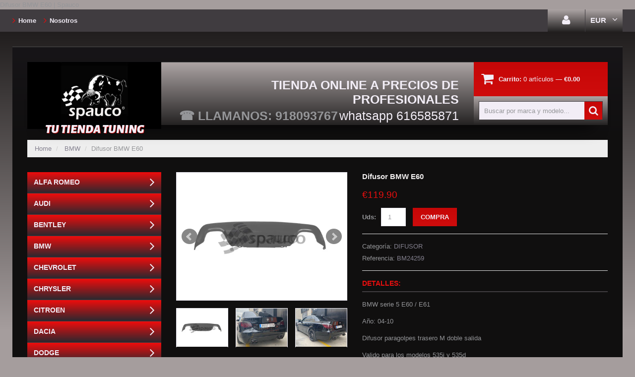

--- FILE ---
content_type: text/html; charset=utf-8
request_url: https://www.spauco.com/products/difusor-bmw-4
body_size: 17025
content:
<!doctype html>
<!--[if lt IE 7]><html class="no-js lt-ie9 lt-ie8 lt-ie7" lang="en"> <![endif]-->
<!--[if IE 7]><html class="no-js lt-ie9 lt-ie8" lang="en"> <![endif]-->
<!--[if IE 8]><html class="no-js lt-ie9" lang="en"> <![endif]-->
<!--[if IE 9 ]><html class="ie9 no-js"> <![endif]-->
<!--[if (gt IE 9)|!(IE)]><!--> <html class="no-js"> <!--<![endif]-->  
<head>
  <!-- Google tag (gtag.js) -->
<script async src="https://www.googletagmanager.com/gtag/js?id=AW-977787744"></script>
<script>
  window.dataLayer = window.dataLayer || [];
  function gtag(){dataLayer.push(arguments);}
  gtag('js', new Date());

  gtag('config', 'AW-977787744');
</script>
    <meta charset="utf-8">
  	<meta name="google-site-verification" content="MPhda_w-1s71OPP1Ee46CcBh16QNTuGYB1EyTsxFPIU" />
    <meta http-equiv="X-UA-Compatible" content="IE=edge,chrome=1">
    
    <meta name="description" content="BMW serie 5 E60 / E61 Año: 04-10 Difusor paragolpes trasero M doble salida Valido para los modelos 535i y 535d Plastico ABS" />
    <meta http-equiv="description" content="BMW serie 5 E60 / E61 Año: 04-10 Difusor paragolpes trasero M doble salida Valido para los modelos 535i y 535d Plastico ABS" />
    <meta name="DC.description" content="BMW serie 5 E60 / E61 Año: 04-10 Difusor paragolpes trasero M doble salida Valido para los modelos 535i y 535d Plastico ABS" />
    <meta property="og:description" content="BMW serie 5 E60 / E61 Año: 04-10 Difusor paragolpes trasero M doble salida Valido para los modelos 535i y 535d Plastico ABS"/>
    <meta name="twitter:description" content="BMW serie 5 E60 / E61 Año: 04-10 Difusor paragolpes trasero M doble salida Valido para los modelos 535i y 535d Plastico ABS" />
    
    <meta name="viewport" content="width=device-width, initial-scale=1, maximum-scale=1" />
<meta name="google-site-verification" content="XWLKGCn6SivcPJmdU3dbBF15i1iIGcchjeGqF943Egg" /
    
    <title>Difusor BMW E60 | Spauco</title>
    

    <link rel="canonical" href="https://www.spauco.com/products/difusor-bmw-4" />
  	<meta property="og:url" content="https://www.spauco.com/products/difusor-bmw-4"/>
    <meta name="twitter:site" content="https://www.spauco.com/products/difusor-bmw-4" />
  	<link href="//www.spauco.com/cdn/shop/t/2/assets/favicon.ico?v=99005654819621085031716393757" rel="shortcut icon" type="image/x-icon" />
    <script>window.performance && window.performance.mark && window.performance.mark('shopify.content_for_header.start');</script><meta name="google-site-verification" content="XWLKGCn6SivcPJmdU3dbBF15i1iIGcchjeGqF943Egg">
<meta id="shopify-digital-wallet" name="shopify-digital-wallet" content="/8661480/digital_wallets/dialog">
<meta name="shopify-checkout-api-token" content="21d861ff57cd2a0c3b2dc1ea8475fb26">
<link rel="alternate" type="application/json+oembed" href="https://www.spauco.com/products/difusor-bmw-4.oembed">
<script async="async" src="/checkouts/internal/preloads.js?locale=es-ES"></script>
<link rel="preconnect" href="https://shop.app" crossorigin="anonymous">
<script async="async" src="https://shop.app/checkouts/internal/preloads.js?locale=es-ES&shop_id=8661480" crossorigin="anonymous"></script>
<script id="apple-pay-shop-capabilities" type="application/json">{"shopId":8661480,"countryCode":"ES","currencyCode":"EUR","merchantCapabilities":["supports3DS"],"merchantId":"gid:\/\/shopify\/Shop\/8661480","merchantName":"Spauco","requiredBillingContactFields":["postalAddress","email","phone"],"requiredShippingContactFields":["postalAddress","email","phone"],"shippingType":"shipping","supportedNetworks":["visa","maestro","masterCard","amex"],"total":{"type":"pending","label":"Spauco","amount":"1.00"},"shopifyPaymentsEnabled":true,"supportsSubscriptions":true}</script>
<script id="shopify-features" type="application/json">{"accessToken":"21d861ff57cd2a0c3b2dc1ea8475fb26","betas":["rich-media-storefront-analytics"],"domain":"www.spauco.com","predictiveSearch":true,"shopId":8661480,"locale":"es"}</script>
<script>var Shopify = Shopify || {};
Shopify.shop = "spauco.myshopify.com";
Shopify.locale = "es";
Shopify.currency = {"active":"EUR","rate":"1.0"};
Shopify.country = "ES";
Shopify.theme = {"name":"theme013","id":19579651,"schema_name":null,"schema_version":null,"theme_store_id":null,"role":"main"};
Shopify.theme.handle = "null";
Shopify.theme.style = {"id":null,"handle":null};
Shopify.cdnHost = "www.spauco.com/cdn";
Shopify.routes = Shopify.routes || {};
Shopify.routes.root = "/";</script>
<script type="module">!function(o){(o.Shopify=o.Shopify||{}).modules=!0}(window);</script>
<script>!function(o){function n(){var o=[];function n(){o.push(Array.prototype.slice.apply(arguments))}return n.q=o,n}var t=o.Shopify=o.Shopify||{};t.loadFeatures=n(),t.autoloadFeatures=n()}(window);</script>
<script>
  window.ShopifyPay = window.ShopifyPay || {};
  window.ShopifyPay.apiHost = "shop.app\/pay";
  window.ShopifyPay.redirectState = null;
</script>
<script id="shop-js-analytics" type="application/json">{"pageType":"product"}</script>
<script defer="defer" async type="module" src="//www.spauco.com/cdn/shopifycloud/shop-js/modules/v2/client.init-shop-cart-sync_-aut3ZVe.es.esm.js"></script>
<script defer="defer" async type="module" src="//www.spauco.com/cdn/shopifycloud/shop-js/modules/v2/chunk.common_jR-HGkUL.esm.js"></script>
<script type="module">
  await import("//www.spauco.com/cdn/shopifycloud/shop-js/modules/v2/client.init-shop-cart-sync_-aut3ZVe.es.esm.js");
await import("//www.spauco.com/cdn/shopifycloud/shop-js/modules/v2/chunk.common_jR-HGkUL.esm.js");

  window.Shopify.SignInWithShop?.initShopCartSync?.({"fedCMEnabled":true,"windoidEnabled":true});

</script>
<script>
  window.Shopify = window.Shopify || {};
  if (!window.Shopify.featureAssets) window.Shopify.featureAssets = {};
  window.Shopify.featureAssets['shop-js'] = {"shop-cart-sync":["modules/v2/client.shop-cart-sync_BAYdngfT.es.esm.js","modules/v2/chunk.common_jR-HGkUL.esm.js"],"init-fed-cm":["modules/v2/client.init-fed-cm_C1KIrACA.es.esm.js","modules/v2/chunk.common_jR-HGkUL.esm.js"],"shop-button":["modules/v2/client.shop-button_nPJqyawu.es.esm.js","modules/v2/chunk.common_jR-HGkUL.esm.js"],"init-windoid":["modules/v2/client.init-windoid_BBN3UDv3.es.esm.js","modules/v2/chunk.common_jR-HGkUL.esm.js"],"shop-cash-offers":["modules/v2/client.shop-cash-offers_DHr6BHOX.es.esm.js","modules/v2/chunk.common_jR-HGkUL.esm.js","modules/v2/chunk.modal_K_-4b6jm.esm.js"],"shop-toast-manager":["modules/v2/client.shop-toast-manager_DsmMrndK.es.esm.js","modules/v2/chunk.common_jR-HGkUL.esm.js"],"init-shop-email-lookup-coordinator":["modules/v2/client.init-shop-email-lookup-coordinator_CqHiorcR.es.esm.js","modules/v2/chunk.common_jR-HGkUL.esm.js"],"pay-button":["modules/v2/client.pay-button_CyYMAtLe.es.esm.js","modules/v2/chunk.common_jR-HGkUL.esm.js"],"avatar":["modules/v2/client.avatar_BTnouDA3.es.esm.js"],"init-shop-cart-sync":["modules/v2/client.init-shop-cart-sync_-aut3ZVe.es.esm.js","modules/v2/chunk.common_jR-HGkUL.esm.js"],"shop-login-button":["modules/v2/client.shop-login-button_CkV-3QmP.es.esm.js","modules/v2/chunk.common_jR-HGkUL.esm.js","modules/v2/chunk.modal_K_-4b6jm.esm.js"],"init-customer-accounts-sign-up":["modules/v2/client.init-customer-accounts-sign-up_OVpxiKuf.es.esm.js","modules/v2/client.shop-login-button_CkV-3QmP.es.esm.js","modules/v2/chunk.common_jR-HGkUL.esm.js","modules/v2/chunk.modal_K_-4b6jm.esm.js"],"init-shop-for-new-customer-accounts":["modules/v2/client.init-shop-for-new-customer-accounts_B3-6tUHj.es.esm.js","modules/v2/client.shop-login-button_CkV-3QmP.es.esm.js","modules/v2/chunk.common_jR-HGkUL.esm.js","modules/v2/chunk.modal_K_-4b6jm.esm.js"],"init-customer-accounts":["modules/v2/client.init-customer-accounts_DAvreLqn.es.esm.js","modules/v2/client.shop-login-button_CkV-3QmP.es.esm.js","modules/v2/chunk.common_jR-HGkUL.esm.js","modules/v2/chunk.modal_K_-4b6jm.esm.js"],"shop-follow-button":["modules/v2/client.shop-follow-button_D-yP9CCa.es.esm.js","modules/v2/chunk.common_jR-HGkUL.esm.js","modules/v2/chunk.modal_K_-4b6jm.esm.js"],"lead-capture":["modules/v2/client.lead-capture_cgi9rykO.es.esm.js","modules/v2/chunk.common_jR-HGkUL.esm.js","modules/v2/chunk.modal_K_-4b6jm.esm.js"],"checkout-modal":["modules/v2/client.checkout-modal_CNOx8cMi.es.esm.js","modules/v2/chunk.common_jR-HGkUL.esm.js","modules/v2/chunk.modal_K_-4b6jm.esm.js"],"shop-login":["modules/v2/client.shop-login_B0Pz78O1.es.esm.js","modules/v2/chunk.common_jR-HGkUL.esm.js","modules/v2/chunk.modal_K_-4b6jm.esm.js"],"payment-terms":["modules/v2/client.payment-terms_DHTqhmPP.es.esm.js","modules/v2/chunk.common_jR-HGkUL.esm.js","modules/v2/chunk.modal_K_-4b6jm.esm.js"]};
</script>
<script id="__st">var __st={"a":8661480,"offset":3600,"reqid":"6ca82b8f-386d-45cd-838a-96d24402a37b-1768999048","pageurl":"www.spauco.com\/products\/difusor-bmw-4","u":"6b54105be729","p":"product","rtyp":"product","rid":2701636227};</script>
<script>window.ShopifyPaypalV4VisibilityTracking = true;</script>
<script id="captcha-bootstrap">!function(){'use strict';const t='contact',e='account',n='new_comment',o=[[t,t],['blogs',n],['comments',n],[t,'customer']],c=[[e,'customer_login'],[e,'guest_login'],[e,'recover_customer_password'],[e,'create_customer']],r=t=>t.map((([t,e])=>`form[action*='/${t}']:not([data-nocaptcha='true']) input[name='form_type'][value='${e}']`)).join(','),a=t=>()=>t?[...document.querySelectorAll(t)].map((t=>t.form)):[];function s(){const t=[...o],e=r(t);return a(e)}const i='password',u='form_key',d=['recaptcha-v3-token','g-recaptcha-response','h-captcha-response',i],f=()=>{try{return window.sessionStorage}catch{return}},m='__shopify_v',_=t=>t.elements[u];function p(t,e,n=!1){try{const o=window.sessionStorage,c=JSON.parse(o.getItem(e)),{data:r}=function(t){const{data:e,action:n}=t;return t[m]||n?{data:e,action:n}:{data:t,action:n}}(c);for(const[e,n]of Object.entries(r))t.elements[e]&&(t.elements[e].value=n);n&&o.removeItem(e)}catch(o){console.error('form repopulation failed',{error:o})}}const l='form_type',E='cptcha';function T(t){t.dataset[E]=!0}const w=window,h=w.document,L='Shopify',v='ce_forms',y='captcha';let A=!1;((t,e)=>{const n=(g='f06e6c50-85a8-45c8-87d0-21a2b65856fe',I='https://cdn.shopify.com/shopifycloud/storefront-forms-hcaptcha/ce_storefront_forms_captcha_hcaptcha.v1.5.2.iife.js',D={infoText:'Protegido por hCaptcha',privacyText:'Privacidad',termsText:'Términos'},(t,e,n)=>{const o=w[L][v],c=o.bindForm;if(c)return c(t,g,e,D).then(n);var r;o.q.push([[t,g,e,D],n]),r=I,A||(h.body.append(Object.assign(h.createElement('script'),{id:'captcha-provider',async:!0,src:r})),A=!0)});var g,I,D;w[L]=w[L]||{},w[L][v]=w[L][v]||{},w[L][v].q=[],w[L][y]=w[L][y]||{},w[L][y].protect=function(t,e){n(t,void 0,e),T(t)},Object.freeze(w[L][y]),function(t,e,n,w,h,L){const[v,y,A,g]=function(t,e,n){const i=e?o:[],u=t?c:[],d=[...i,...u],f=r(d),m=r(i),_=r(d.filter((([t,e])=>n.includes(e))));return[a(f),a(m),a(_),s()]}(w,h,L),I=t=>{const e=t.target;return e instanceof HTMLFormElement?e:e&&e.form},D=t=>v().includes(t);t.addEventListener('submit',(t=>{const e=I(t);if(!e)return;const n=D(e)&&!e.dataset.hcaptchaBound&&!e.dataset.recaptchaBound,o=_(e),c=g().includes(e)&&(!o||!o.value);(n||c)&&t.preventDefault(),c&&!n&&(function(t){try{if(!f())return;!function(t){const e=f();if(!e)return;const n=_(t);if(!n)return;const o=n.value;o&&e.removeItem(o)}(t);const e=Array.from(Array(32),(()=>Math.random().toString(36)[2])).join('');!function(t,e){_(t)||t.append(Object.assign(document.createElement('input'),{type:'hidden',name:u})),t.elements[u].value=e}(t,e),function(t,e){const n=f();if(!n)return;const o=[...t.querySelectorAll(`input[type='${i}']`)].map((({name:t})=>t)),c=[...d,...o],r={};for(const[a,s]of new FormData(t).entries())c.includes(a)||(r[a]=s);n.setItem(e,JSON.stringify({[m]:1,action:t.action,data:r}))}(t,e)}catch(e){console.error('failed to persist form',e)}}(e),e.submit())}));const S=(t,e)=>{t&&!t.dataset[E]&&(n(t,e.some((e=>e===t))),T(t))};for(const o of['focusin','change'])t.addEventListener(o,(t=>{const e=I(t);D(e)&&S(e,y())}));const B=e.get('form_key'),M=e.get(l),P=B&&M;t.addEventListener('DOMContentLoaded',(()=>{const t=y();if(P)for(const e of t)e.elements[l].value===M&&p(e,B);[...new Set([...A(),...v().filter((t=>'true'===t.dataset.shopifyCaptcha))])].forEach((e=>S(e,t)))}))}(h,new URLSearchParams(w.location.search),n,t,e,['guest_login'])})(!0,!0)}();</script>
<script integrity="sha256-4kQ18oKyAcykRKYeNunJcIwy7WH5gtpwJnB7kiuLZ1E=" data-source-attribution="shopify.loadfeatures" defer="defer" src="//www.spauco.com/cdn/shopifycloud/storefront/assets/storefront/load_feature-a0a9edcb.js" crossorigin="anonymous"></script>
<script crossorigin="anonymous" defer="defer" src="//www.spauco.com/cdn/shopifycloud/storefront/assets/shopify_pay/storefront-65b4c6d7.js?v=20250812"></script>
<script data-source-attribution="shopify.dynamic_checkout.dynamic.init">var Shopify=Shopify||{};Shopify.PaymentButton=Shopify.PaymentButton||{isStorefrontPortableWallets:!0,init:function(){window.Shopify.PaymentButton.init=function(){};var t=document.createElement("script");t.src="https://www.spauco.com/cdn/shopifycloud/portable-wallets/latest/portable-wallets.es.js",t.type="module",document.head.appendChild(t)}};
</script>
<script data-source-attribution="shopify.dynamic_checkout.buyer_consent">
  function portableWalletsHideBuyerConsent(e){var t=document.getElementById("shopify-buyer-consent"),n=document.getElementById("shopify-subscription-policy-button");t&&n&&(t.classList.add("hidden"),t.setAttribute("aria-hidden","true"),n.removeEventListener("click",e))}function portableWalletsShowBuyerConsent(e){var t=document.getElementById("shopify-buyer-consent"),n=document.getElementById("shopify-subscription-policy-button");t&&n&&(t.classList.remove("hidden"),t.removeAttribute("aria-hidden"),n.addEventListener("click",e))}window.Shopify?.PaymentButton&&(window.Shopify.PaymentButton.hideBuyerConsent=portableWalletsHideBuyerConsent,window.Shopify.PaymentButton.showBuyerConsent=portableWalletsShowBuyerConsent);
</script>
<script data-source-attribution="shopify.dynamic_checkout.cart.bootstrap">document.addEventListener("DOMContentLoaded",(function(){function t(){return document.querySelector("shopify-accelerated-checkout-cart, shopify-accelerated-checkout")}if(t())Shopify.PaymentButton.init();else{new MutationObserver((function(e,n){t()&&(Shopify.PaymentButton.init(),n.disconnect())})).observe(document.body,{childList:!0,subtree:!0})}}));
</script>
<script id='scb4127' type='text/javascript' async='' src='https://www.spauco.com/cdn/shopifycloud/privacy-banner/storefront-banner.js'></script><link id="shopify-accelerated-checkout-styles" rel="stylesheet" media="screen" href="https://www.spauco.com/cdn/shopifycloud/portable-wallets/latest/accelerated-checkout-backwards-compat.css" crossorigin="anonymous">
<style id="shopify-accelerated-checkout-cart">
        #shopify-buyer-consent {
  margin-top: 1em;
  display: inline-block;
  width: 100%;
}

#shopify-buyer-consent.hidden {
  display: none;
}

#shopify-subscription-policy-button {
  background: none;
  border: none;
  padding: 0;
  text-decoration: underline;
  font-size: inherit;
  cursor: pointer;
}

#shopify-subscription-policy-button::before {
  box-shadow: none;
}

      </style>

<script>window.performance && window.performance.mark && window.performance.mark('shopify.content_for_header.end');</script>

    <link href="//www.spauco.com/cdn/shop/t/2/assets/bootstrap.css?v=115546916107093099081431615819" rel="stylesheet" type="text/css" media="all" /> 
    <link href="//www.spauco.com/cdn/shop/t/2/assets/assets.css?v=150726530186007751661704899169" rel="stylesheet" type="text/css" media="all" /> 
    <link href="//www.spauco.com/cdn/shop/t/2/assets/style.css?v=33792588023029095731463156389" rel="stylesheet" type="text/css" media="all" />
    <link href="//www.spauco.com/cdn/shop/t/2/assets/responsive.css?v=143362523823737766581455756201" rel="stylesheet" type="text/css" media="all" />
    <link href="//www.spauco.com/cdn/shop/t/2/assets/font-awesome.css?v=107292632621353259081704899169" rel="stylesheet" type="text/css" media="all" />

	
    
  	<link href='//fonts.googleapis.com/css?family=Alegreya+Sans+SC:900italic' rel='stylesheet' type='text/css'>

    <!--[if lt IE 9]>
    <script src="//html5shiv.googlecode.com/svn/trunk/html5.js" type="text/javascript"></script>
    <link href="//www.spauco.com/cdn/shop/t/2/assets/ie8.css?v=82986461865174275121431615825" rel="stylesheet" type="text/css" media="all" />
    <![endif]-->

    <!--[if gte IE 9]>
    <style type="text/css">.gradient {filter: none;}</style>
    <![endif]-->

    

  
  
    <script src="//www.spauco.com/cdn/shopifycloud/storefront/assets/themes_support/option_selection-b017cd28.js" type="text/javascript"></script>
    <script src="//ajax.googleapis.com/ajax/libs/jquery/1.8.3/jquery.min.js" type="text/javascript"></script>  
    <script src="//www.spauco.com/cdn/shop/t/2/assets/bootstrap.min.js?v=169742497270567444961431615819" type="text/javascript"></script>
    <script src="//www.spauco.com/cdn/shop/t/2/assets/jquery-migrate-1.2.1.min.js?v=122074188791053731101431615822" type="text/javascript"></script>
    <script src="//www.spauco.com/cdn/shop/t/2/assets/jquery.mobile.customized.min.js?v=112395662435982372591431615822" type="text/javascript"></script>
    <script src="//www.spauco.com/cdn/shop/t/2/assets/shop.js?v=7325389296069817841431615825" type="text/javascript"></script>
    <script src="//www.spauco.com/cdn/shop/t/2/assets/camera.min.js?v=85074675997032115591431615819" type="text/javascript"></script>
    <script src="//www.spauco.com/cdn/shop/t/2/assets/jquery.easing.1.3.js?v=172541285191835633401431615822" type="text/javascript"></script>
    <script src="//www.spauco.com/cdn/shop/t/2/assets/api.jquery.js?v=117108174632146741091431615819" type="text/javascript"></script>
    <script src="//www.spauco.com/cdn/shop/t/2/assets/ajaxify-shop.js?v=39659705912500483221441401631" type="text/javascript"></script>
    <script src="//www.spauco.com/cdn/shop/t/2/assets/hoverIntent.js?v=84919160550285729141431615822" type="text/javascript"></script>
    <script src="//www.spauco.com/cdn/shop/t/2/assets/superfish.js?v=19899534622193427161431615824" type="text/javascript"></script>
    <script src="//www.spauco.com/cdn/shop/t/2/assets/supersubs.js?v=136522731378567858201431615824" type="text/javascript"></script>
    <script src="//www.spauco.com/cdn/shop/t/2/assets/jquery.mobilemenu.js?v=27360496317003528511431615823" type="text/javascript"></script>
    <script src="//www.spauco.com/cdn/shop/t/2/assets/sftouchscreen.js?v=112366920105338648641431615823" type="text/javascript"></script>
        <script src="//www.spauco.com/cdn/shop/t/2/assets/jquery.bxslider.min.js?v=166052905847431135531431615822" type="text/javascript"></script>
    <script src="//www.spauco.com/cdn/shop/t/2/assets/jquery.caroufredsel.min.js?v=178178032825860242381431615822" type="text/javascript"></script>
    <script src="//www.spauco.com/cdn/shop/t/2/assets/jquery.nivoslider.js?v=77114867369510475911431615823" type="text/javascript"></script>
    <script src="//www.spauco.com/cdn/shop/t/2/assets/jquery.customSelect.min.js?v=56461883572484533711431615822" type="text/javascript"></script>
  
  
  
  
  
  
  
<script src="//www.spauco.com/cdn/shop/t/2/assets/jquery.fancybox-1.3.4.js?v=173124019570998591221431615822" type="text/javascript"></script>
  
  
    

<script src="/services/javascripts/currencies.js" type="text/javascript"></script>
<script src="//www.spauco.com/cdn/shop/t/2/assets/jquery.currencies.min.js?v=148731906405125217661431615822" type="text/javascript"></script>

<script>


Currency.format = 'money_format';


var shopCurrency = 'EUR';

/* Sometimes merchants change their shop currency, let's tell our JavaScript file */
Currency.money_with_currency_format[shopCurrency] = "\u0026euro;{{amount}} EUR";
Currency.money_format[shopCurrency] = "\u0026euro;{{amount}}";
  
/* Default currency */
var defaultCurrency = 'EUR' || shopCurrency;
  
/* Cookie currency */
var cookieCurrency = Currency.cookie.read();

/* Fix for customer account pages */
jQuery('span.money span.money').each(function() {
  jQuery(this).parents('span.money').removeClass('money');
});

/* Saving the current price */
jQuery('span.money').each(function() {
  jQuery(this).attr('data-currency-EUR', jQuery(this).html());
});

// If there's no cookie.
if (cookieCurrency == null) {
  if (shopCurrency !== defaultCurrency) {
    Currency.convertAll(shopCurrency, defaultCurrency);
  }
  else {
    Currency.currentCurrency = defaultCurrency;
  }
}
// If the cookie value does not correspond to any value in the currency dropdown.
else if (jQuery('[name=currencies]').size() && jQuery('[name=currencies] option[value=' + cookieCurrency + ']').size() === 0) {
  Currency.currentCurrency = shopCurrency;
  Currency.cookie.write(shopCurrency);
}
else if (cookieCurrency === shopCurrency) {
  Currency.currentCurrency = shopCurrency;
}
else {
  Currency.convertAll(shopCurrency, cookieCurrency);
}

jQuery('[name=currencies]').val(Currency.currentCurrency).change(function() {
  var newCurrency = jQuery(this).val();
  Currency.convertAll(Currency.currentCurrency, newCurrency);
  jQuery('.selected-currency').text(Currency.currentCurrency);
});

var original_selectCallback = window.selectCallback;
var selectCallback = function(variant, selector) {
  original_selectCallback(variant, selector);
  Currency.convertAll(shopCurrency, jQuery('[name=currencies]').val());
  jQuery('.selected-currency').text(Currency.currentCurrency);
};

jQuery('.selected-currency').text(Currency.currentCurrency);

</script>



 <script type="text/javascript">
(function(a,e,c,f,g,h,b,d){var k={ak:"977787744",cl:"YH9LCLSs_2oQ4Laf0gM",autoreplace:"918093767"};a[c]=a[c]||function(){(a[c].q=a[c].q||[]).push(arguments)};a[g]||(a[g]=k.ak);b=e.createElement(h);b.async=1;b.src="//www.gstatic.com/wcm/loader.js";d=e.getElementsByTagName(h)[0];d.parentNode.insertBefore(b,d);a[f]=function(b,d,e){a[c](2,b,k,d,null,new Date,e)};a[f]()})(window,document,"_googWcmImpl","_googWcmGet","_googWcmAk","script");
</script> 
<meta property="og:image" content="https://cdn.shopify.com/s/files/1/0866/1480/products/difusor-bmw-926.jpg?v=1663330451" />
<meta property="og:image:secure_url" content="https://cdn.shopify.com/s/files/1/0866/1480/products/difusor-bmw-926.jpg?v=1663330451" />
<meta property="og:image:width" content="1024" />
<meta property="og:image:height" content="768" />
<meta property="og:image:alt" content="Difusor Bmw" />
<link href="https://monorail-edge.shopifysvc.com" rel="dns-prefetch">
<script>(function(){if ("sendBeacon" in navigator && "performance" in window) {try {var session_token_from_headers = performance.getEntriesByType('navigation')[0].serverTiming.find(x => x.name == '_s').description;} catch {var session_token_from_headers = undefined;}var session_cookie_matches = document.cookie.match(/_shopify_s=([^;]*)/);var session_token_from_cookie = session_cookie_matches && session_cookie_matches.length === 2 ? session_cookie_matches[1] : "";var session_token = session_token_from_headers || session_token_from_cookie || "";function handle_abandonment_event(e) {var entries = performance.getEntries().filter(function(entry) {return /monorail-edge.shopifysvc.com/.test(entry.name);});if (!window.abandonment_tracked && entries.length === 0) {window.abandonment_tracked = true;var currentMs = Date.now();var navigation_start = performance.timing.navigationStart;var payload = {shop_id: 8661480,url: window.location.href,navigation_start,duration: currentMs - navigation_start,session_token,page_type: "product"};window.navigator.sendBeacon("https://monorail-edge.shopifysvc.com/v1/produce", JSON.stringify({schema_id: "online_store_buyer_site_abandonment/1.1",payload: payload,metadata: {event_created_at_ms: currentMs,event_sent_at_ms: currentMs}}));}}window.addEventListener('pagehide', handle_abandonment_event);}}());</script>
<script id="web-pixels-manager-setup">(function e(e,d,r,n,o){if(void 0===o&&(o={}),!Boolean(null===(a=null===(i=window.Shopify)||void 0===i?void 0:i.analytics)||void 0===a?void 0:a.replayQueue)){var i,a;window.Shopify=window.Shopify||{};var t=window.Shopify;t.analytics=t.analytics||{};var s=t.analytics;s.replayQueue=[],s.publish=function(e,d,r){return s.replayQueue.push([e,d,r]),!0};try{self.performance.mark("wpm:start")}catch(e){}var l=function(){var e={modern:/Edge?\/(1{2}[4-9]|1[2-9]\d|[2-9]\d{2}|\d{4,})\.\d+(\.\d+|)|Firefox\/(1{2}[4-9]|1[2-9]\d|[2-9]\d{2}|\d{4,})\.\d+(\.\d+|)|Chrom(ium|e)\/(9{2}|\d{3,})\.\d+(\.\d+|)|(Maci|X1{2}).+ Version\/(15\.\d+|(1[6-9]|[2-9]\d|\d{3,})\.\d+)([,.]\d+|)( \(\w+\)|)( Mobile\/\w+|) Safari\/|Chrome.+OPR\/(9{2}|\d{3,})\.\d+\.\d+|(CPU[ +]OS|iPhone[ +]OS|CPU[ +]iPhone|CPU IPhone OS|CPU iPad OS)[ +]+(15[._]\d+|(1[6-9]|[2-9]\d|\d{3,})[._]\d+)([._]\d+|)|Android:?[ /-](13[3-9]|1[4-9]\d|[2-9]\d{2}|\d{4,})(\.\d+|)(\.\d+|)|Android.+Firefox\/(13[5-9]|1[4-9]\d|[2-9]\d{2}|\d{4,})\.\d+(\.\d+|)|Android.+Chrom(ium|e)\/(13[3-9]|1[4-9]\d|[2-9]\d{2}|\d{4,})\.\d+(\.\d+|)|SamsungBrowser\/([2-9]\d|\d{3,})\.\d+/,legacy:/Edge?\/(1[6-9]|[2-9]\d|\d{3,})\.\d+(\.\d+|)|Firefox\/(5[4-9]|[6-9]\d|\d{3,})\.\d+(\.\d+|)|Chrom(ium|e)\/(5[1-9]|[6-9]\d|\d{3,})\.\d+(\.\d+|)([\d.]+$|.*Safari\/(?![\d.]+ Edge\/[\d.]+$))|(Maci|X1{2}).+ Version\/(10\.\d+|(1[1-9]|[2-9]\d|\d{3,})\.\d+)([,.]\d+|)( \(\w+\)|)( Mobile\/\w+|) Safari\/|Chrome.+OPR\/(3[89]|[4-9]\d|\d{3,})\.\d+\.\d+|(CPU[ +]OS|iPhone[ +]OS|CPU[ +]iPhone|CPU IPhone OS|CPU iPad OS)[ +]+(10[._]\d+|(1[1-9]|[2-9]\d|\d{3,})[._]\d+)([._]\d+|)|Android:?[ /-](13[3-9]|1[4-9]\d|[2-9]\d{2}|\d{4,})(\.\d+|)(\.\d+|)|Mobile Safari.+OPR\/([89]\d|\d{3,})\.\d+\.\d+|Android.+Firefox\/(13[5-9]|1[4-9]\d|[2-9]\d{2}|\d{4,})\.\d+(\.\d+|)|Android.+Chrom(ium|e)\/(13[3-9]|1[4-9]\d|[2-9]\d{2}|\d{4,})\.\d+(\.\d+|)|Android.+(UC? ?Browser|UCWEB|U3)[ /]?(15\.([5-9]|\d{2,})|(1[6-9]|[2-9]\d|\d{3,})\.\d+)\.\d+|SamsungBrowser\/(5\.\d+|([6-9]|\d{2,})\.\d+)|Android.+MQ{2}Browser\/(14(\.(9|\d{2,})|)|(1[5-9]|[2-9]\d|\d{3,})(\.\d+|))(\.\d+|)|K[Aa][Ii]OS\/(3\.\d+|([4-9]|\d{2,})\.\d+)(\.\d+|)/},d=e.modern,r=e.legacy,n=navigator.userAgent;return n.match(d)?"modern":n.match(r)?"legacy":"unknown"}(),u="modern"===l?"modern":"legacy",c=(null!=n?n:{modern:"",legacy:""})[u],f=function(e){return[e.baseUrl,"/wpm","/b",e.hashVersion,"modern"===e.buildTarget?"m":"l",".js"].join("")}({baseUrl:d,hashVersion:r,buildTarget:u}),m=function(e){var d=e.version,r=e.bundleTarget,n=e.surface,o=e.pageUrl,i=e.monorailEndpoint;return{emit:function(e){var a=e.status,t=e.errorMsg,s=(new Date).getTime(),l=JSON.stringify({metadata:{event_sent_at_ms:s},events:[{schema_id:"web_pixels_manager_load/3.1",payload:{version:d,bundle_target:r,page_url:o,status:a,surface:n,error_msg:t},metadata:{event_created_at_ms:s}}]});if(!i)return console&&console.warn&&console.warn("[Web Pixels Manager] No Monorail endpoint provided, skipping logging."),!1;try{return self.navigator.sendBeacon.bind(self.navigator)(i,l)}catch(e){}var u=new XMLHttpRequest;try{return u.open("POST",i,!0),u.setRequestHeader("Content-Type","text/plain"),u.send(l),!0}catch(e){return console&&console.warn&&console.warn("[Web Pixels Manager] Got an unhandled error while logging to Monorail."),!1}}}}({version:r,bundleTarget:l,surface:e.surface,pageUrl:self.location.href,monorailEndpoint:e.monorailEndpoint});try{o.browserTarget=l,function(e){var d=e.src,r=e.async,n=void 0===r||r,o=e.onload,i=e.onerror,a=e.sri,t=e.scriptDataAttributes,s=void 0===t?{}:t,l=document.createElement("script"),u=document.querySelector("head"),c=document.querySelector("body");if(l.async=n,l.src=d,a&&(l.integrity=a,l.crossOrigin="anonymous"),s)for(var f in s)if(Object.prototype.hasOwnProperty.call(s,f))try{l.dataset[f]=s[f]}catch(e){}if(o&&l.addEventListener("load",o),i&&l.addEventListener("error",i),u)u.appendChild(l);else{if(!c)throw new Error("Did not find a head or body element to append the script");c.appendChild(l)}}({src:f,async:!0,onload:function(){if(!function(){var e,d;return Boolean(null===(d=null===(e=window.Shopify)||void 0===e?void 0:e.analytics)||void 0===d?void 0:d.initialized)}()){var d=window.webPixelsManager.init(e)||void 0;if(d){var r=window.Shopify.analytics;r.replayQueue.forEach((function(e){var r=e[0],n=e[1],o=e[2];d.publishCustomEvent(r,n,o)})),r.replayQueue=[],r.publish=d.publishCustomEvent,r.visitor=d.visitor,r.initialized=!0}}},onerror:function(){return m.emit({status:"failed",errorMsg:"".concat(f," has failed to load")})},sri:function(e){var d=/^sha384-[A-Za-z0-9+/=]+$/;return"string"==typeof e&&d.test(e)}(c)?c:"",scriptDataAttributes:o}),m.emit({status:"loading"})}catch(e){m.emit({status:"failed",errorMsg:(null==e?void 0:e.message)||"Unknown error"})}}})({shopId: 8661480,storefrontBaseUrl: "https://www.spauco.com",extensionsBaseUrl: "https://extensions.shopifycdn.com/cdn/shopifycloud/web-pixels-manager",monorailEndpoint: "https://monorail-edge.shopifysvc.com/unstable/produce_batch",surface: "storefront-renderer",enabledBetaFlags: ["2dca8a86"],webPixelsConfigList: [{"id":"1532199256","configuration":"{\"pixel_id\":\"1332200504878930\",\"pixel_type\":\"facebook_pixel\"}","eventPayloadVersion":"v1","runtimeContext":"OPEN","scriptVersion":"ca16bc87fe92b6042fbaa3acc2fbdaa6","type":"APP","apiClientId":2329312,"privacyPurposes":["ANALYTICS","MARKETING","SALE_OF_DATA"],"dataSharingAdjustments":{"protectedCustomerApprovalScopes":["read_customer_address","read_customer_email","read_customer_name","read_customer_personal_data","read_customer_phone"]}},{"id":"905478488","configuration":"{\"config\":\"{\\\"pixel_id\\\":\\\"G-SV3SQZ9MLE\\\",\\\"target_country\\\":\\\"ES\\\",\\\"gtag_events\\\":[{\\\"type\\\":\\\"search\\\",\\\"action_label\\\":[\\\"G-SV3SQZ9MLE\\\",\\\"AW-977787744\\\/VZTyCPbsqc4DEOC2n9ID\\\"]},{\\\"type\\\":\\\"begin_checkout\\\",\\\"action_label\\\":[\\\"G-SV3SQZ9MLE\\\",\\\"AW-977787744\\\/BAE-CMDpqc4DEOC2n9ID\\\"]},{\\\"type\\\":\\\"view_item\\\",\\\"action_label\\\":[\\\"G-SV3SQZ9MLE\\\",\\\"AW-977787744\\\/QyR1CLrpqc4DEOC2n9ID\\\",\\\"MC-9Q720R9Z96\\\"]},{\\\"type\\\":\\\"purchase\\\",\\\"action_label\\\":[\\\"G-SV3SQZ9MLE\\\",\\\"AW-977787744\\\/loupCLfpqc4DEOC2n9ID\\\",\\\"MC-9Q720R9Z96\\\"]},{\\\"type\\\":\\\"page_view\\\",\\\"action_label\\\":[\\\"G-SV3SQZ9MLE\\\",\\\"AW-977787744\\\/rs5qCLTpqc4DEOC2n9ID\\\",\\\"MC-9Q720R9Z96\\\"]},{\\\"type\\\":\\\"add_payment_info\\\",\\\"action_label\\\":[\\\"G-SV3SQZ9MLE\\\",\\\"AW-977787744\\\/H5TWCPnsqc4DEOC2n9ID\\\"]},{\\\"type\\\":\\\"add_to_cart\\\",\\\"action_label\\\":[\\\"G-SV3SQZ9MLE\\\",\\\"AW-977787744\\\/J6dDCL3pqc4DEOC2n9ID\\\"]}],\\\"enable_monitoring_mode\\\":false}\"}","eventPayloadVersion":"v1","runtimeContext":"OPEN","scriptVersion":"b2a88bafab3e21179ed38636efcd8a93","type":"APP","apiClientId":1780363,"privacyPurposes":[],"dataSharingAdjustments":{"protectedCustomerApprovalScopes":["read_customer_address","read_customer_email","read_customer_name","read_customer_personal_data","read_customer_phone"]}},{"id":"155091288","eventPayloadVersion":"v1","runtimeContext":"LAX","scriptVersion":"1","type":"CUSTOM","privacyPurposes":["MARKETING"],"name":"Meta pixel (migrated)"},{"id":"shopify-app-pixel","configuration":"{}","eventPayloadVersion":"v1","runtimeContext":"STRICT","scriptVersion":"0450","apiClientId":"shopify-pixel","type":"APP","privacyPurposes":["ANALYTICS","MARKETING"]},{"id":"shopify-custom-pixel","eventPayloadVersion":"v1","runtimeContext":"LAX","scriptVersion":"0450","apiClientId":"shopify-pixel","type":"CUSTOM","privacyPurposes":["ANALYTICS","MARKETING"]}],isMerchantRequest: false,initData: {"shop":{"name":"Spauco","paymentSettings":{"currencyCode":"EUR"},"myshopifyDomain":"spauco.myshopify.com","countryCode":"ES","storefrontUrl":"https:\/\/www.spauco.com"},"customer":null,"cart":null,"checkout":null,"productVariants":[{"price":{"amount":119.9,"currencyCode":"EUR"},"product":{"title":"Difusor BMW E60","vendor":"BM24259","id":"2701636227","untranslatedTitle":"Difusor BMW E60","url":"\/products\/difusor-bmw-4","type":"DIFUSOR"},"id":"7885403011","image":{"src":"\/\/www.spauco.com\/cdn\/shop\/products\/difusor-bmw-926.jpg?v=1663330451"},"sku":"","title":"Default Title","untranslatedTitle":"Default Title"}],"purchasingCompany":null},},"https://www.spauco.com/cdn","fcfee988w5aeb613cpc8e4bc33m6693e112",{"modern":"","legacy":""},{"shopId":"8661480","storefrontBaseUrl":"https:\/\/www.spauco.com","extensionBaseUrl":"https:\/\/extensions.shopifycdn.com\/cdn\/shopifycloud\/web-pixels-manager","surface":"storefront-renderer","enabledBetaFlags":"[\"2dca8a86\"]","isMerchantRequest":"false","hashVersion":"fcfee988w5aeb613cpc8e4bc33m6693e112","publish":"custom","events":"[[\"page_viewed\",{}],[\"product_viewed\",{\"productVariant\":{\"price\":{\"amount\":119.9,\"currencyCode\":\"EUR\"},\"product\":{\"title\":\"Difusor BMW E60\",\"vendor\":\"BM24259\",\"id\":\"2701636227\",\"untranslatedTitle\":\"Difusor BMW E60\",\"url\":\"\/products\/difusor-bmw-4\",\"type\":\"DIFUSOR\"},\"id\":\"7885403011\",\"image\":{\"src\":\"\/\/www.spauco.com\/cdn\/shop\/products\/difusor-bmw-926.jpg?v=1663330451\"},\"sku\":\"\",\"title\":\"Default Title\",\"untranslatedTitle\":\"Default Title\"}}]]"});</script><script>
  window.ShopifyAnalytics = window.ShopifyAnalytics || {};
  window.ShopifyAnalytics.meta = window.ShopifyAnalytics.meta || {};
  window.ShopifyAnalytics.meta.currency = 'EUR';
  var meta = {"product":{"id":2701636227,"gid":"gid:\/\/shopify\/Product\/2701636227","vendor":"BM24259","type":"DIFUSOR","handle":"difusor-bmw-4","variants":[{"id":7885403011,"price":11990,"name":"Difusor BMW E60","public_title":null,"sku":""}],"remote":false},"page":{"pageType":"product","resourceType":"product","resourceId":2701636227,"requestId":"6ca82b8f-386d-45cd-838a-96d24402a37b-1768999048"}};
  for (var attr in meta) {
    window.ShopifyAnalytics.meta[attr] = meta[attr];
  }
</script>
<script class="analytics">
  (function () {
    var customDocumentWrite = function(content) {
      var jquery = null;

      if (window.jQuery) {
        jquery = window.jQuery;
      } else if (window.Checkout && window.Checkout.$) {
        jquery = window.Checkout.$;
      }

      if (jquery) {
        jquery('body').append(content);
      }
    };

    var hasLoggedConversion = function(token) {
      if (token) {
        return document.cookie.indexOf('loggedConversion=' + token) !== -1;
      }
      return false;
    }

    var setCookieIfConversion = function(token) {
      if (token) {
        var twoMonthsFromNow = new Date(Date.now());
        twoMonthsFromNow.setMonth(twoMonthsFromNow.getMonth() + 2);

        document.cookie = 'loggedConversion=' + token + '; expires=' + twoMonthsFromNow;
      }
    }

    var trekkie = window.ShopifyAnalytics.lib = window.trekkie = window.trekkie || [];
    if (trekkie.integrations) {
      return;
    }
    trekkie.methods = [
      'identify',
      'page',
      'ready',
      'track',
      'trackForm',
      'trackLink'
    ];
    trekkie.factory = function(method) {
      return function() {
        var args = Array.prototype.slice.call(arguments);
        args.unshift(method);
        trekkie.push(args);
        return trekkie;
      };
    };
    for (var i = 0; i < trekkie.methods.length; i++) {
      var key = trekkie.methods[i];
      trekkie[key] = trekkie.factory(key);
    }
    trekkie.load = function(config) {
      trekkie.config = config || {};
      trekkie.config.initialDocumentCookie = document.cookie;
      var first = document.getElementsByTagName('script')[0];
      var script = document.createElement('script');
      script.type = 'text/javascript';
      script.onerror = function(e) {
        var scriptFallback = document.createElement('script');
        scriptFallback.type = 'text/javascript';
        scriptFallback.onerror = function(error) {
                var Monorail = {
      produce: function produce(monorailDomain, schemaId, payload) {
        var currentMs = new Date().getTime();
        var event = {
          schema_id: schemaId,
          payload: payload,
          metadata: {
            event_created_at_ms: currentMs,
            event_sent_at_ms: currentMs
          }
        };
        return Monorail.sendRequest("https://" + monorailDomain + "/v1/produce", JSON.stringify(event));
      },
      sendRequest: function sendRequest(endpointUrl, payload) {
        // Try the sendBeacon API
        if (window && window.navigator && typeof window.navigator.sendBeacon === 'function' && typeof window.Blob === 'function' && !Monorail.isIos12()) {
          var blobData = new window.Blob([payload], {
            type: 'text/plain'
          });

          if (window.navigator.sendBeacon(endpointUrl, blobData)) {
            return true;
          } // sendBeacon was not successful

        } // XHR beacon

        var xhr = new XMLHttpRequest();

        try {
          xhr.open('POST', endpointUrl);
          xhr.setRequestHeader('Content-Type', 'text/plain');
          xhr.send(payload);
        } catch (e) {
          console.log(e);
        }

        return false;
      },
      isIos12: function isIos12() {
        return window.navigator.userAgent.lastIndexOf('iPhone; CPU iPhone OS 12_') !== -1 || window.navigator.userAgent.lastIndexOf('iPad; CPU OS 12_') !== -1;
      }
    };
    Monorail.produce('monorail-edge.shopifysvc.com',
      'trekkie_storefront_load_errors/1.1',
      {shop_id: 8661480,
      theme_id: 19579651,
      app_name: "storefront",
      context_url: window.location.href,
      source_url: "//www.spauco.com/cdn/s/trekkie.storefront.cd680fe47e6c39ca5d5df5f0a32d569bc48c0f27.min.js"});

        };
        scriptFallback.async = true;
        scriptFallback.src = '//www.spauco.com/cdn/s/trekkie.storefront.cd680fe47e6c39ca5d5df5f0a32d569bc48c0f27.min.js';
        first.parentNode.insertBefore(scriptFallback, first);
      };
      script.async = true;
      script.src = '//www.spauco.com/cdn/s/trekkie.storefront.cd680fe47e6c39ca5d5df5f0a32d569bc48c0f27.min.js';
      first.parentNode.insertBefore(script, first);
    };
    trekkie.load(
      {"Trekkie":{"appName":"storefront","development":false,"defaultAttributes":{"shopId":8661480,"isMerchantRequest":null,"themeId":19579651,"themeCityHash":"8650561604972440585","contentLanguage":"es","currency":"EUR","eventMetadataId":"e068392b-d1ce-4b1f-904f-d31e3b174868"},"isServerSideCookieWritingEnabled":true,"monorailRegion":"shop_domain","enabledBetaFlags":["65f19447"]},"Session Attribution":{},"S2S":{"facebookCapiEnabled":true,"source":"trekkie-storefront-renderer","apiClientId":580111}}
    );

    var loaded = false;
    trekkie.ready(function() {
      if (loaded) return;
      loaded = true;

      window.ShopifyAnalytics.lib = window.trekkie;

      var originalDocumentWrite = document.write;
      document.write = customDocumentWrite;
      try { window.ShopifyAnalytics.merchantGoogleAnalytics.call(this); } catch(error) {};
      document.write = originalDocumentWrite;

      window.ShopifyAnalytics.lib.page(null,{"pageType":"product","resourceType":"product","resourceId":2701636227,"requestId":"6ca82b8f-386d-45cd-838a-96d24402a37b-1768999048","shopifyEmitted":true});

      var match = window.location.pathname.match(/checkouts\/(.+)\/(thank_you|post_purchase)/)
      var token = match? match[1]: undefined;
      if (!hasLoggedConversion(token)) {
        setCookieIfConversion(token);
        window.ShopifyAnalytics.lib.track("Viewed Product",{"currency":"EUR","variantId":7885403011,"productId":2701636227,"productGid":"gid:\/\/shopify\/Product\/2701636227","name":"Difusor BMW E60","price":"119.90","sku":"","brand":"BM24259","variant":null,"category":"DIFUSOR","nonInteraction":true,"remote":false},undefined,undefined,{"shopifyEmitted":true});
      window.ShopifyAnalytics.lib.track("monorail:\/\/trekkie_storefront_viewed_product\/1.1",{"currency":"EUR","variantId":7885403011,"productId":2701636227,"productGid":"gid:\/\/shopify\/Product\/2701636227","name":"Difusor BMW E60","price":"119.90","sku":"","brand":"BM24259","variant":null,"category":"DIFUSOR","nonInteraction":true,"remote":false,"referer":"https:\/\/www.spauco.com\/products\/difusor-bmw-4"});
      }
    });


        var eventsListenerScript = document.createElement('script');
        eventsListenerScript.async = true;
        eventsListenerScript.src = "//www.spauco.com/cdn/shopifycloud/storefront/assets/shop_events_listener-3da45d37.js";
        document.getElementsByTagName('head')[0].appendChild(eventsListenerScript);

})();</script>
  <script>
  if (!window.ga || (window.ga && typeof window.ga !== 'function')) {
    window.ga = function ga() {
      (window.ga.q = window.ga.q || []).push(arguments);
      if (window.Shopify && window.Shopify.analytics && typeof window.Shopify.analytics.publish === 'function') {
        window.Shopify.analytics.publish("ga_stub_called", {}, {sendTo: "google_osp_migration"});
      }
      console.error("Shopify's Google Analytics stub called with:", Array.from(arguments), "\nSee https://help.shopify.com/manual/promoting-marketing/pixels/pixel-migration#google for more information.");
    };
    if (window.Shopify && window.Shopify.analytics && typeof window.Shopify.analytics.publish === 'function') {
      window.Shopify.analytics.publish("ga_stub_initialized", {}, {sendTo: "google_osp_migration"});
    }
  }
</script>
<script
  defer
  src="https://www.spauco.com/cdn/shopifycloud/perf-kit/shopify-perf-kit-3.0.4.min.js"
  data-application="storefront-renderer"
  data-shop-id="8661480"
  data-render-region="gcp-us-east1"
  data-page-type="product"
  data-theme-instance-id="19579651"
  data-theme-name=""
  data-theme-version=""
  data-monorail-region="shop_domain"
  data-resource-timing-sampling-rate="10"
  data-shs="true"
  data-shs-beacon="true"
  data-shs-export-with-fetch="true"
  data-shs-logs-sample-rate="1"
  data-shs-beacon-endpoint="https://www.spauco.com/api/collect"
></script>
</head>
<body id="difusor-bmw-e60" class="template-product" >


<!--[if lt IE 7]>
<p class="chromeframe">You are using an <strong>outdated</strong> browser. Please <a href="http://browsehappy.com/">upgrade your browser</a> or <a href="http://www.google.com/chromeframe/?redirect=true">activate Google Chrome Frame</a> to improve your experience.</p>
<![endif]-->
 
<div id="wrapper">
<div id="wrapper2">
<div class="page_container page_container_main">

<!-- HEADER -->
<header id="header">
<div class="container">

    
    <!-- NAVIGATION -->
    <div id="navigation" role="navigation">
        <ul class="sf-menu visible-lg">
        
        
        
        
        
        
        <li class=" first color-1">
            <i class="fa fa-angle-right"></i><a href="/" title="">Home</a>
            
        </li>
        
        
        
        
        
        
        <li class=" last color-2">
            <i class="fa fa-angle-right"></i><a href="/pages/about-us" title="">Nosotros</a>
            
        </li>
        
        </ul>
    </div>
    

    <!-- CURRENCIES -->
    
    <div class="header_currency">
    <div class="customselect_wrap">
        <select id="currencies" name="currencies">
          
          
          <option value="EUR" selected="selected">EUR</option>
          
            
            <option value="USD">USD</option>
            
          
            
          
            
            <option value="GBP">GBP</option>
            
          
        </select>
        <i class="fa fa-angle-down"></i>
    </div>
</div>
    

    <!-- USER MENU -->
    
    <div class="header_user"><a href="/account" title="My account"><i class="fa fa-user"></i></a></div>
     

<div class="row">
    <div class="col-sm-3">
        <!-- LOGO -->
        <div id="logo">
        <a href="/">
        
        <img src="//www.spauco.com/cdn/shop/t/2/assets/logo.png?v=103676554533006838651432117506" alt="Spauco" />
        
        <span class="shop_slogan">Tu tienda tuning</span>
        </a>
        </div>
	</div>
    <div class="col-sm-6">
        <!-- CUSTOM HEADER BLOCK -->
        <div class="custom_header1">
            <h3>TIENDA ONLINE A PRECIOS DE PROFESIONALES</h3>
            <h4>☎ LLAMANOS: 918093767<span>whatsapp 616585871</span></h4>
        </div>
	</div>
    <div class="col-sm-3">
        <!-- HEADER CART -->
        <div class="header_cart">
        <a href="/cart"><i class="fa fa-shopping-cart"></i><b>Carrito:</b><span class="cart-total-items"><span class="count">0</span>artículos</span><span class="price_wrapper">&mdash;<span class="money cart-total-price">&euro;0.00</span></span></a>
        </div>
        <!-- HEADER SEARCH -->
        <div class="header_search">
            <form action="/search" method="get" class="search-form" role="search">
            <input id="search-field" name="q" type="text" placeholder="Buscar por marca y modelo..." class="hint" />
            <button id="search-submit" type="submit"><i class="fa fa-search"></i></button>
            </form>
        </div>
	</div>
</div>

</div>
</header>


<!-- MAIN CONTENT -->
<div id="main" role="main">
<div class="container">


<ul class="breadcrumb">
  <li><a href="/" class="homepage-link" title="Back to the frontpage">Home</a></li>
  
                
      
         <li>
         <a href="/collections/bmw" title="">BMW</a> </li>
      
    
     <li><span class="page-title">Difusor BMW E60</span></li>
  
</ul>






    <div class="row sidebar_left ">

    <div class="column_center">
    <div id="main_content" class="col-sm-9">

        <!-- SHOWCASE CUSTOM BLOCKS -->
        

    
    <div itemscope itemtype="http://schema.org/Product" class="product-scope">
  
  <meta itemprop="url" content="https://www.spauco.com/products/difusor-bmw-4" />
  <meta itemprop="image" content="//www.spauco.com/cdn/shop/products/difusor-bmw-926_grande.jpg?v=1663330451" />

  
  
  
  
  <div class="product_wrap">

    <div class="row">

      <div id="product_image-container" class="col-sm-5">
      
        

          
          <div class="product_image">
            <ul class="bxslider">
              <li>                
                <a rel="product_images" class="fancybox" href="//www.spauco.com/cdn/shop/products/difusor-bmw-926.jpg?v=1663330451" title="Difusor BMW E60">
                  <img src="//www.spauco.com/cdn/shop/products/difusor-bmw-926_large.jpg?v=1663330451" alt="Difusor BMW E60"/></a>
              </li>
              
              <li>                
                <a rel="product_images" class="fancybox" href="//www.spauco.com/cdn/shop/products/difusor-bmw-918.jpg?v=1663330454" title="Difusor BMW E60"><img src="//www.spauco.com/cdn/shop/products/difusor-bmw-918_large.jpg?v=1663330454" alt="Difusor BMW E60"/></a>
              </li>
              
              <li>                
                <a rel="product_images" class="fancybox" href="//www.spauco.com/cdn/shop/products/difusor-bmw-150.jpg?v=1663330457" title="Difusor BMW E60"><img src="//www.spauco.com/cdn/shop/products/difusor-bmw-150_large.jpg?v=1663330457" alt="Difusor BMW E60"/></a>
              </li>
                       
            </ul>        
          </div>

          <div id="bx-pager" class="product_image-additioanl"> 
            <a href='' data-slide-index="0">
              <img src="//www.spauco.com/cdn/shop/products/difusor-bmw-926_compact.jpg?v=1663330451" alt="Difusor BMW E60"/>
            </a>
                     
            <a href='' data-slide-index="1">
              <img src="//www.spauco.com/cdn/shop/products/difusor-bmw-918_compact.jpg?v=1663330454" alt="Difusor BMW E60"/>
            </a>
                     
            <a href='' data-slide-index="2">
              <img src="//www.spauco.com/cdn/shop/products/difusor-bmw-150_compact.jpg?v=1663330457" alt="Difusor BMW E60"/>
            </a>
                
          </div>
            


        
      </div><!-- #product-photos -->

      <div class="col-sm-7">
<div itemprop="name" class="product_name">Difusor BMW E60</div>
          
          
            
             
            
            <form action="/cart/add" method="post" enctype="multipart/form-data" class='form-horizontal' id="product-actions">
              <div class="options clearfix"> 

                <div id="product_price"><p class="price product-price"></p>  </div> 

                <div class="variants-wrapper clearfix visuallyhidden"> 
                  <select id="product-select" name="id">
                    
                    <option value="7885403011">Default Title - &euro;119.90</option>
                    
                  </select>
                </div>            
                  
                <div id="purchase"> 
                  <label for="quantity">Uds: </label><input min="1" type="number" id="quantity" name="quantity" value="1" class="form-control input-small" />    
                  <button class="btn btn-cart" type="submit" id="add-to-cart">COMPRA</button>
                </div>

              </div><!-- /.options -->
            </form>

          


        <div class="product_details">
          <div class="product_type">Categoría: <a href="/collections/types?q=DIFUSOR" title="DIFUSOR">DIFUSOR</a></div>
          <div class="product_vendor">Referencia: <a href="/collections/vendors?q=BM24259" title="BM24259">BM24259</a></div>
        </div>

         <div id="product_description" class="rte" itemprop="description">
            <h4>Detalles:</h4>
            <p>BMW serie 5 E60 / E61</p>
<p>Año: 04-10</p>
<p>Difusor paragolpes trasero M doble salida</p>
<p>Valido para los modelos 535i y 535d</p>
<p>Plastico ABS</p>
          </div> 

         <!-- AddThis Button BEGIN -->
<div class="addthis_toolbox addthis_default_style ">
<a class="addthis_button_facebook_like" fb:like:layout="button_count"></a>
<a class="addthis_button_tweet"></a>
<a class="addthis_button_pinterest_pinit"></a>
<a class="addthis_counter addthis_pill_style"></a>
</div>
<!--<script type="text/javascript">var addthis_config = {"data_track_addressbar":true};</script>-->
<script type="text/javascript" src="//s7.addthis.com/js/300/addthis_widget.js#pubid=ra-4d89903e1583a34e"></script>
<!-- AddThis Button END -->

      </div>

      <div class="row-fluid">
        <div class="span12">       
               

            
        </div>
      </div>    
    </div>

  </div>

</div>

<!-- Solution brought to you by Caroline Schnapp -->
<!-- See this: http://wiki.shopify.com/Related_Products -->









<div class="widget widget__related-products">
  

  <div class="widget_header">
    <h3>También te puede interesar</h3>
  </div>
  <div class="widget_content">
    <div class="row">
      <ul class="product-listing product-listing__related">
        
        
        
           
           <li class="product col-sm-3">
<div>
                <div class="product_name">
                  <a href="/products/aleron-bmw-e30" title="Aleron BMW E30">Aleron BMW E30</a>
                </div>
              <div class="product_img">
                <a href="/collections/bmw/products/aleron-bmw-e30" title="Aleron BMW E30">
                <img src="//www.spauco.com/cdn/shop/products/aleron-bmw-e30-329_compact.jpg?v=1659528282" alt="" />
                </a>
              </div>
             <div class="product_price"><span class="money">&euro;179.90</span></div>
</div>
            </li>
           
        
        
        
           
           <li class="product col-sm-3">
<div>
                <div class="product_name">
                  <a href="/products/aleron-bmw-e30-1" title="Aleron BMW E30">Aleron BMW E30</a>
                </div>
              <div class="product_img">
                <a href="/collections/bmw/products/aleron-bmw-e30-1" title="Aleron BMW E30">
                <img src="//www.spauco.com/cdn/shop/products/aleron-bmw-e30-751_compact.jpg?v=1617903408" alt="" />
                </a>
              </div>
             <div class="product_price"><span class="money">&euro;265.90</span></div>
</div>
            </li>
           
        
        
        
           
           <li class="product col-sm-3">
<div>
                <div class="product_name">
                  <a href="/products/aleron-bmw-e30-2" title="Aleron BMW E30">Aleron BMW E30</a>
                </div>
              <div class="product_img">
                <a href="/collections/bmw/products/aleron-bmw-e30-2" title="Aleron BMW E30">
                <img src="//www.spauco.com/cdn/shop/products/aleron-bmw-e30-540_compact.jpg?v=1619713992" alt="" />
                </a>
              </div>
             <div class="product_price"><span class="money">&euro;299.90</span></div>
</div>
            </li>
           
        
        
        
           
           <li class="product col-sm-3">
<div>
                <div class="product_name">
                  <a href="/products/aleron-bmw-e30-3" title="Aleron BMW E30">Aleron BMW E30</a>
                </div>
              <div class="product_img">
                <a href="/collections/bmw/products/aleron-bmw-e30-3" title="Aleron BMW E30">
                <img src="//www.spauco.com/cdn/shop/products/aleron-bmw-e30-553_compact.jpg?v=1643910355" alt="" />
                </a>
              </div>
             <div class="product_price"><span class="money">&euro;179.90</span></div>
</div>
            </li>
           
        
        
        
           
        
        
      </ul>
    </div>
  </div>
  
</div>

<script>
jQuery(function($) {
  
  $('.bxslider').bxSlider({
    pagerCustom: '#bx-pager'
  });

  $("a.fancybox").fancybox({
    'transitionIn'  : 'elastic',
    'transitionOut' : 'elastic',
    'speedIn'   : 600, 
    'speedOut'    : 200, 
    'overlayShow' : true
  });
});
</script>


<script>
  var selectCallback = function(variant, selector) {
    if (variant && variant.available) {
      jQuery('#add-to-cart').removeAttr('disabled').removeClass('disabled'); // remove unavailable class from add-to-cart button, and re-enable button
      if(variant.price < variant.compare_at_price){
        jQuery('#product_price .price').html('<span class="money">' + Shopify.formatMoney(variant.price, "&euro;{{amount}}") + '</span><span class="money compare-at-price">' + Shopify.formatMoney(variant.compare_at_price, "&euro;{{amount}}") + '</span>');
      } else {
        jQuery('#product_price .price').html('<span class="money">' + Shopify.formatMoney(variant.price, "&euro;{{amount}}") + '</span>');
      }
    } else {
      jQuery('#add-to-cart').addClass('disabled').attr('disabled', 'disabled'); // set add-to-cart button to unavailable class and disable button
      var message = variant ? "Sold Out" : "Unavailable";
      jQuery('#product_price .price').text(message);
    }
  };
  
  jQuery(document).ready(function($){
    new Shopify.OptionSelectors("product-select", { product: {"id":2701636227,"title":"Difusor BMW E60","handle":"difusor-bmw-4","description":"\u003cp\u003eBMW serie 5 E60 \/ E61\u003c\/p\u003e\n\u003cp\u003eAño: 04-10\u003c\/p\u003e\n\u003cp\u003eDifusor paragolpes trasero M doble salida\u003c\/p\u003e\n\u003cp\u003eValido para los modelos 535i y 535d\u003c\/p\u003e\n\u003cp\u003ePlastico ABS\u003c\/p\u003e","published_at":"2015-09-21T17:54:00+02:00","created_at":"2015-09-21T18:03:31+02:00","vendor":"BM24259","type":"DIFUSOR","tags":["5 E60"],"price":11990,"price_min":11990,"price_max":11990,"available":true,"price_varies":false,"compare_at_price":null,"compare_at_price_min":0,"compare_at_price_max":0,"compare_at_price_varies":false,"variants":[{"id":7885403011,"title":"Default Title","option1":"Default Title","option2":null,"option3":null,"sku":"","requires_shipping":true,"taxable":true,"featured_image":null,"available":true,"name":"Difusor BMW E60","public_title":null,"options":["Default Title"],"price":11990,"weight":11000,"compare_at_price":null,"inventory_quantity":50,"inventory_management":"shopify","inventory_policy":"deny","barcode":"209","requires_selling_plan":false,"selling_plan_allocations":[]}],"images":["\/\/www.spauco.com\/cdn\/shop\/products\/difusor-bmw-926.jpg?v=1663330451","\/\/www.spauco.com\/cdn\/shop\/products\/difusor-bmw-918.jpg?v=1663330454","\/\/www.spauco.com\/cdn\/shop\/products\/difusor-bmw-150.jpg?v=1663330457"],"featured_image":"\/\/www.spauco.com\/cdn\/shop\/products\/difusor-bmw-926.jpg?v=1663330451","options":["Title"],"media":[{"alt":"Difusor Bmw","id":30601975922932,"position":1,"preview_image":{"aspect_ratio":1.333,"height":768,"width":1024,"src":"\/\/www.spauco.com\/cdn\/shop\/products\/difusor-bmw-926.jpg?v=1663330451"},"aspect_ratio":1.333,"height":768,"media_type":"image","src":"\/\/www.spauco.com\/cdn\/shop\/products\/difusor-bmw-926.jpg?v=1663330451","width":1024},{"alt":"Difusor Bmw","id":30601975955700,"position":2,"preview_image":{"aspect_ratio":1.333,"height":768,"width":1024,"src":"\/\/www.spauco.com\/cdn\/shop\/products\/difusor-bmw-918.jpg?v=1663330454"},"aspect_ratio":1.333,"height":768,"media_type":"image","src":"\/\/www.spauco.com\/cdn\/shop\/products\/difusor-bmw-918.jpg?v=1663330454","width":1024},{"alt":"Difusor Bmw","id":30601976086772,"position":3,"preview_image":{"aspect_ratio":1.333,"height":768,"width":1024,"src":"\/\/www.spauco.com\/cdn\/shop\/products\/difusor-bmw-150.jpg?v=1663330457"},"aspect_ratio":1.333,"height":768,"media_type":"image","src":"\/\/www.spauco.com\/cdn\/shop\/products\/difusor-bmw-150.jpg?v=1663330457","width":1024}],"requires_selling_plan":false,"selling_plan_groups":[],"content":"\u003cp\u003eBMW serie 5 E60 \/ E61\u003c\/p\u003e\n\u003cp\u003eAño: 04-10\u003c\/p\u003e\n\u003cp\u003eDifusor paragolpes trasero M doble salida\u003c\/p\u003e\n\u003cp\u003eValido para los modelos 535i y 535d\u003c\/p\u003e\n\u003cp\u003ePlastico ABS\u003c\/p\u003e"}, onVariantSelected: selectCallback });

    // Add label if only one product option and it isn't 'Title'.
    
  
    // Auto-select first available variant on page load.
    
    
      
        
        
        $('.single-option-selector:eq(0)').val("Default Title").trigger('change');
        
      
    

  });
</script>

    
    </div>
    </div>

    
    <div class="column_left column col-sm-3">
    <div class="widget widget__collections">
    <div class="widget_content">
        <ul class="list">
        
        <li class="alfa-romeo">
          <a href="/collections/alfa-romeo" title="ALFA ROMEO">ALFA ROMEO<i class="fa fa-angle-right"></i></a>
        </li>
        
        <li class="modelos-audi">
          <a href="/collections/modelos-audi" title="AUDI">AUDI<i class="fa fa-angle-right"></i></a>
        </li>
        
        <li class="bentley">
          <a href="/collections/bentley" title="BENTLEY">BENTLEY<i class="fa fa-angle-right"></i></a>
        </li>
        
        <li class="bmw">
          <a href="/collections/bmw" title="BMW">BMW<i class="fa fa-angle-right"></i></a>
        </li>
        
        <li class="chevrolet">
          <a href="/collections/chevrolet" title="CHEVROLET">CHEVROLET<i class="fa fa-angle-right"></i></a>
        </li>
        
        <li class="chrysler">
          <a href="/collections/chrysler" title="CHRYSLER">CHRYSLER<i class="fa fa-angle-right"></i></a>
        </li>
        
        <li class="citroen">
          <a href="/collections/citroen" title="CITROEN">CITROEN<i class="fa fa-angle-right"></i></a>
        </li>
        
        <li class="dacia">
          <a href="/collections/dacia" title="DACIA">DACIA<i class="fa fa-angle-right"></i></a>
        </li>
        
        <li class="dodge">
          <a href="/collections/dodge" title="DODGE">DODGE<i class="fa fa-angle-right"></i></a>
        </li>
        
        <li class="dodge-1">
          <a href="/collections/dodge-1" title="DODGE">DODGE<i class="fa fa-angle-right"></i></a>
        </li>
        
        <li class="ferrari">
          <a href="/collections/ferrari" title="FERRARI">FERRARI<i class="fa fa-angle-right"></i></a>
        </li>
        
        <li class="fiat">
          <a href="/collections/fiat" title="FIAT">FIAT<i class="fa fa-angle-right"></i></a>
        </li>
        
        <li class="ford">
          <a href="/collections/ford" title="FORD">FORD<i class="fa fa-angle-right"></i></a>
        </li>
        
        <li class="honda">
          <a href="/collections/honda" title="HONDA">HONDA<i class="fa fa-angle-right"></i></a>
        </li>
        
        <li class="hyundai">
          <a href="/collections/hyundai" title="HYUNDAI">HYUNDAI<i class="fa fa-angle-right"></i></a>
        </li>
        
        <li class="isuzu">
          <a href="/collections/isuzu" title="ISUZU">ISUZU<i class="fa fa-angle-right"></i></a>
        </li>
        
        <li class="jaguar">
          <a href="/collections/jaguar" title="JAGUAR">JAGUAR<i class="fa fa-angle-right"></i></a>
        </li>
        
        <li class="jeep">
          <a href="/collections/jeep" title="JEEP">JEEP<i class="fa fa-angle-right"></i></a>
        </li>
        
        <li class="kia">
          <a href="/collections/kia" title="KIA">KIA<i class="fa fa-angle-right"></i></a>
        </li>
        
        <li class="lamborghini">
          <a href="/collections/lamborghini" title="LAMBORGHINI">LAMBORGHINI<i class="fa fa-angle-right"></i></a>
        </li>
        
        <li class="lexus">
          <a href="/collections/lexus" title="LEXUS">LEXUS<i class="fa fa-angle-right"></i></a>
        </li>
        
        <li class="maserati">
          <a href="/collections/maserati" title="MASERATI">MASERATI<i class="fa fa-angle-right"></i></a>
        </li>
        
        <li class="mazda">
          <a href="/collections/mazda" title="MAZDA">MAZDA<i class="fa fa-angle-right"></i></a>
        </li>
        
        <li class="mercedes-benz">
          <a href="/collections/mercedes-benz" title="MERCEDES BENZ">MERCEDES BENZ<i class="fa fa-angle-right"></i></a>
        </li>
        
        <li class="mini">
          <a href="/collections/mini" title="MINI">MINI<i class="fa fa-angle-right"></i></a>
        </li>
        
        <li class="mitsubishi">
          <a href="/collections/mitsubishi" title="MITSUBISHI">MITSUBISHI<i class="fa fa-angle-right"></i></a>
        </li>
        
        <li class="nissan">
          <a href="/collections/nissan" title="NISSAN">NISSAN<i class="fa fa-angle-right"></i></a>
        </li>
        
        <li class="opel">
          <a href="/collections/opel" title="OPEL">OPEL<i class="fa fa-angle-right"></i></a>
        </li>
        
        <li class="peugeot">
          <a href="/collections/peugeot" title="PEUGEOT">PEUGEOT<i class="fa fa-angle-right"></i></a>
        </li>
        
        <li class="porsche">
          <a href="/collections/porsche" title="PORSCHE">PORSCHE<i class="fa fa-angle-right"></i></a>
        </li>
        
        <li class="rover">
          <a href="/collections/rover" title="RANGE ROVER">RANGE ROVER<i class="fa fa-angle-right"></i></a>
        </li>
        
        <li class="renault">
          <a href="/collections/renault" title="RENAULT">RENAULT<i class="fa fa-angle-right"></i></a>
        </li>
        
        <li class="seat">
          <a href="/collections/seat" title="SEAT">SEAT<i class="fa fa-angle-right"></i></a>
        </li>
        
        <li class="skoda">
          <a href="/collections/skoda" title="SKODA">SKODA<i class="fa fa-angle-right"></i></a>
        </li>
        
        <li class="smart">
          <a href="/collections/smart" title="SMART">SMART<i class="fa fa-angle-right"></i></a>
        </li>
        
        <li class="subaru">
          <a href="/collections/subaru" title="SUBARU">SUBARU<i class="fa fa-angle-right"></i></a>
        </li>
        
        <li class="suzuki">
          <a href="/collections/suzuki" title="SUZUKI">SUZUKI<i class="fa fa-angle-right"></i></a>
        </li>
        
        <li class="tesla">
          <a href="/collections/tesla" title="TESLA">TESLA<i class="fa fa-angle-right"></i></a>
        </li>
        
        <li class="toyota">
          <a href="/collections/toyota" title="TOYOTA">TOYOTA<i class="fa fa-angle-right"></i></a>
        </li>
        
        <li class="volkswagen">
          <a href="/collections/volkswagen" title="VOLKSWAGEN">VOLKSWAGEN<i class="fa fa-angle-right"></i></a>
        </li>
        
        <li class="volvo">
          <a href="/collections/volvo" title="VOLVO">VOLVO<i class="fa fa-angle-right"></i></a>
        </li>
        
        <li class="x-accesorios-1">
          <a href="/collections/x-accesorios-1" title="x ACCESORIOS">x ACCESORIOS<i class="fa fa-angle-right"></i></a>
        </li>
        
        <li class="x-bombillas">
          <a href="/collections/x-bombillas" title="x BOMBILLAS LED">x BOMBILLAS LED<i class="fa fa-angle-right"></i></a>
        </li>
        
        <li class="x-bmw-m">
          <a href="/collections/x-bmw-m" title="x CAR CONVERSION">x CAR CONVERSION<i class="fa fa-angle-right"></i></a>
        </li>
        
        <li class="x-recambios">
          <a href="/collections/x-recambios" title="X DETAILING">X DETAILING<i class="fa fa-angle-right"></i></a>
        </li>
        
        <li class="x-articulos-taller">
          <a href="/collections/x-articulos-taller" title="X GARAJE y TALLER">X GARAJE y TALLER<i class="fa fa-angle-right"></i></a>
        </li>
        
        <li class="x-cuidado">
          <a href="/collections/x-cuidado" title="x HOMOLOGACIONES">x HOMOLOGACIONES<i class="fa fa-angle-right"></i></a>
        </li>
        
        </ul>
    </div>
</div>
    <div class="widget widget__best-sellers">
    <h3 class="widget_header">LOS MAS VENDIDOS</h3>
    <div class="widget_content">
        <div class="product-listing product-listing__bestsellers">
        
        </div>
    </div>
</div>
    </div>
    

    

	</div>

</div>
</div>

<!-- BOTTOM -->
<div id="bottom">
    <div class="container">
        <div class="row">
        
            <div class="col-sm-3 col-xs-6 custom_footer custom_footer1">
            <h3>Links</h3>
            <ul class="list">
                
                <li><a href="/search" title="">Buscar</a></li>
                
                <li><a href="/pages/politica-envio-y-devolucion" title="">Política de Envío y Devolución</a></li>
                
                <li><a href="/policies/terms-of-service" title="">Términos del servicio</a></li>
                
            </ul>
            </div>
            
            <div class="col-sm-3 col-xs-6 custom_footer custom_footer2">
            <h3>CONTACTA</h3>
            <ul class="list">
            
            
              <li><a href="/blogs/news/25989699-contacta-con-nosotros">CONTACTA CON NOSOTROS</a></li>
            
            </ul>
            </div>
        
            <div class="col-sm-3 col-xs-6 custom_footer custom_footer3">
            <h3>TERMINOS  CONDICIONES</h3>
            <ul class="list">
                
                <li><a href="/pages/terminos-y-condiciones" title="">Términos y Condiciones</a></li>
                
                <li><a href="/pages/politica-de-privacidad" title="">Privacidad</a></li>
                
                <li><a href="/pages/registro-legal" title="">Registro Legal</a></li>
                
            </ul>
            </div>
            
            <div class="col-sm-3 col-xs-6 custom_footer custom_footer4">
            <h3>Síguenos</h3>
            <ul>
                <li><a class="link_twitter" href="https://twitter.com/SpaucoTuning"><i class="fa fa-twitter"></i><span>Twitter</span></a></li>
                <li><a class="link_facebook" href="https://www.facebook.com/Spauco-177179085774400/"><i class="fa fa-facebook"></i><span>Facebook</span></a></li>
                <li><a class="link_youtube" href="https://www.youtube.com/channel/UC4dmJhonKXALb6ULgEwQD7w"><i class="fa fa-youtube"></i><span>Youtube</span></a></li>
                <li><a class="link_instagram" href="https://www.instagram.com/spaucotuning/"><i class="fa fa-instagram"></i><span>Instagram</span></a></li>
                
                <li><a class="link_gplus" href="https://google.com/+spaucotuningshop"><i class="fa fa-google-plus"></i><span>Google+</span></a></li>
                
            </ul>
            </div>
        
        </div>
    </div>

    <!-- FOOTER -->
    <footer id="footer">
        <div class="container copyright" role="contentinfo">
        &copy; 2026 Spauco. Todos los derechos reservados.  
        </div>
    </footer>

</div>

</div><!-- /.page_container -->
</div><!-- /#wrapper2 -->
</div><!-- /#wrapper -->

<!-- Design by templatemonster.com -->
<script type="text/javascript">
$(document).ready(function(){
  $('.customselect_wrap select').customSelect();
});
</script>
  
  
    
  <!-- agree to TOS -->
  <script>
$('body').on('click', '[name="checkout"], [name="goto_pp"], [name="goto_gc"]', function() {
  if ($('#agree').is(':checked')) {
    $(this).submit();
  }
  else {
    alert("Debe estar de acuerdo con los términos y condiciones de ventas de revisar.");
    return false;
  }
});
</script>
  <!--- end -->
  


<script src="/services/javascripts/currencies.js" type="text/javascript"></script>
<script src="//www.spauco.com/cdn/shop/t/2/assets/jquery.currencies.min.js?v=148731906405125217661431615822" type="text/javascript"></script>

<script>


Currency.format = 'money_format';


var shopCurrency = 'EUR';

/* Sometimes merchants change their shop currency, let's tell our JavaScript file */
Currency.money_with_currency_format[shopCurrency] = "\u0026euro;{{amount}} EUR";
Currency.money_format[shopCurrency] = "\u0026euro;{{amount}}";
  
/* Default currency */
var defaultCurrency = 'EUR' || shopCurrency;
  
/* Cookie currency */
var cookieCurrency = Currency.cookie.read();

/* Fix for customer account pages */
jQuery('span.money span.money').each(function() {
  jQuery(this).parents('span.money').removeClass('money');
});

/* Saving the current price */
jQuery('span.money').each(function() {
  jQuery(this).attr('data-currency-EUR', jQuery(this).html());
});

// If there's no cookie.
if (cookieCurrency == null) {
  if (shopCurrency !== defaultCurrency) {
    Currency.convertAll(shopCurrency, defaultCurrency);
  }
  else {
    Currency.currentCurrency = defaultCurrency;
  }
}
// If the cookie value does not correspond to any value in the currency dropdown.
else if (jQuery('[name=currencies]').size() && jQuery('[name=currencies] option[value=' + cookieCurrency + ']').size() === 0) {
  Currency.currentCurrency = shopCurrency;
  Currency.cookie.write(shopCurrency);
}
else if (cookieCurrency === shopCurrency) {
  Currency.currentCurrency = shopCurrency;
}
else {
  Currency.convertAll(shopCurrency, cookieCurrency);
}

jQuery('[name=currencies]').val(Currency.currentCurrency).change(function() {
  var newCurrency = jQuery(this).val();
  Currency.convertAll(Currency.currentCurrency, newCurrency);
  jQuery('.selected-currency').text(Currency.currentCurrency);
});

var original_selectCallback = window.selectCallback;
var selectCallback = function(variant, selector) {
  original_selectCallback(variant, selector);
  Currency.convertAll(shopCurrency, jQuery('[name=currencies]').val());
  jQuery('.selected-currency').text(Currency.currentCurrency);
};

jQuery('.selected-currency').text(Currency.currentCurrency);

</script>


</body>
</html>